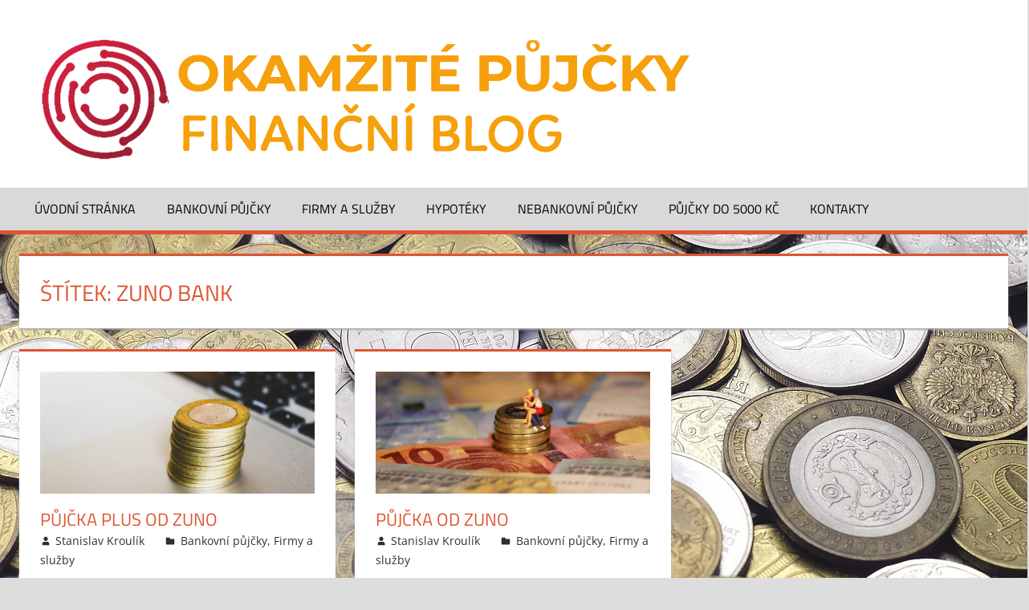

--- FILE ---
content_type: text/html; charset=UTF-8
request_url: https://okamzitepujcky.info/t/zuno-bank/
body_size: 10667
content:
<!DOCTYPE html>
<html lang="cs">

<head>
<meta charset="UTF-8">
<meta name="viewport" content="width=device-width, initial-scale=1">
<link rel="profile" href="https://gmpg.org/xfn/11">
<link rel="pingback" href="https://okamzitepujcky.info/xmlrpc.php">

<meta name='robots' content='index, follow, max-image-preview:large, max-snippet:-1, max-video-preview:-1' />

	<!-- This site is optimized with the Yoast SEO plugin v26.5 - https://yoast.com/wordpress/plugins/seo/ -->
	<title>Zuno bank Archivy - Okamžité půjčky</title>
	<link rel="canonical" href="https://okamzitepujcky.info/t/zuno-bank/" />
	<meta property="og:locale" content="cs_CZ" />
	<meta property="og:type" content="article" />
	<meta property="og:title" content="Zuno bank Archivy - Okamžité půjčky" />
	<meta property="og:url" content="https://okamzitepujcky.info/t/zuno-bank/" />
	<meta property="og:site_name" content="Okamžité půjčky" />
	<script type="application/ld+json" class="yoast-schema-graph">{"@context":"https://schema.org","@graph":[{"@type":"CollectionPage","@id":"https://okamzitepujcky.info/t/zuno-bank/","url":"https://okamzitepujcky.info/t/zuno-bank/","name":"Zuno bank Archivy - Okamžité půjčky","isPartOf":{"@id":"https://okamzitepujcky.info/#website"},"primaryImageOfPage":{"@id":"https://okamzitepujcky.info/t/zuno-bank/#primaryimage"},"image":{"@id":"https://okamzitepujcky.info/t/zuno-bank/#primaryimage"},"thumbnailUrl":"https://okamzitepujcky.info/wp-content/uploads/2020/01/rupee-indian-india-money-bank-note-4398504.jpg","breadcrumb":{"@id":"https://okamzitepujcky.info/t/zuno-bank/#breadcrumb"},"inLanguage":"cs"},{"@type":"ImageObject","inLanguage":"cs","@id":"https://okamzitepujcky.info/t/zuno-bank/#primaryimage","url":"https://okamzitepujcky.info/wp-content/uploads/2020/01/rupee-indian-india-money-bank-note-4398504.jpg","contentUrl":"https://okamzitepujcky.info/wp-content/uploads/2020/01/rupee-indian-india-money-bank-note-4398504.jpg","width":1280,"height":853},{"@type":"BreadcrumbList","@id":"https://okamzitepujcky.info/t/zuno-bank/#breadcrumb","itemListElement":[{"@type":"ListItem","position":1,"name":"Domů","item":"https://okamzitepujcky.info/"},{"@type":"ListItem","position":2,"name":"Zuno bank"}]},{"@type":"WebSite","@id":"https://okamzitepujcky.info/#website","url":"https://okamzitepujcky.info/","name":"Okamžité půjčky","description":"Bankovní i nebankovní úvěry a americké hypotéky","publisher":{"@id":"https://okamzitepujcky.info/#organization"},"potentialAction":[{"@type":"SearchAction","target":{"@type":"EntryPoint","urlTemplate":"https://okamzitepujcky.info/?s={search_term_string}"},"query-input":{"@type":"PropertyValueSpecification","valueRequired":true,"valueName":"search_term_string"}}],"inLanguage":"cs"},{"@type":"Organization","@id":"https://okamzitepujcky.info/#organization","name":"Okamžité půjčky","url":"https://okamzitepujcky.info/","logo":{"@type":"ImageObject","inLanguage":"cs","@id":"https://okamzitepujcky.info/#/schema/logo/image/","url":"https://okamzitepujcky.info/wp-content/uploads/2020/01/cropped-Screenshot-2.png","contentUrl":"https://okamzitepujcky.info/wp-content/uploads/2020/01/cropped-Screenshot-2.png","width":956,"height":157,"caption":"Okamžité půjčky"},"image":{"@id":"https://okamzitepujcky.info/#/schema/logo/image/"}}]}</script>
	<!-- / Yoast SEO plugin. -->


<link rel="amphtml" href="https://okamzitepujcky.info/t/zuno-bank/amp/" /><meta name="generator" content="AMP for WP 1.1.9"/><link rel="alternate" type="application/rss+xml" title="Okamžité půjčky &raquo; RSS zdroj" href="https://okamzitepujcky.info/feed/" />
<link rel="alternate" type="application/rss+xml" title="Okamžité půjčky &raquo; RSS komentářů" href="https://okamzitepujcky.info/comments/feed/" />
<link rel="alternate" type="application/rss+xml" title="Okamžité půjčky &raquo; RSS pro štítek Zuno bank" href="https://okamzitepujcky.info/t/zuno-bank/feed/" />
<style id='wp-img-auto-sizes-contain-inline-css' type='text/css'>
img:is([sizes=auto i],[sizes^="auto," i]){contain-intrinsic-size:3000px 1500px}
/*# sourceURL=wp-img-auto-sizes-contain-inline-css */
</style>
<link rel='stylesheet' id='tortuga-theme-fonts-css' href='https://okamzitepujcky.info/wp-content/fonts/ffe328f9a1337acf301b8719f254d5a3.css?ver=20201110' type='text/css' media='all' />
<style id='wp-emoji-styles-inline-css' type='text/css'>

	img.wp-smiley, img.emoji {
		display: inline !important;
		border: none !important;
		box-shadow: none !important;
		height: 1em !important;
		width: 1em !important;
		margin: 0 0.07em !important;
		vertical-align: -0.1em !important;
		background: none !important;
		padding: 0 !important;
	}
/*# sourceURL=wp-emoji-styles-inline-css */
</style>
<style id='classic-theme-styles-inline-css' type='text/css'>
/*! This file is auto-generated */
.wp-block-button__link{color:#fff;background-color:#32373c;border-radius:9999px;box-shadow:none;text-decoration:none;padding:calc(.667em + 2px) calc(1.333em + 2px);font-size:1.125em}.wp-block-file__button{background:#32373c;color:#fff;text-decoration:none}
/*# sourceURL=/wp-includes/css/classic-themes.min.css */
</style>
<link rel='stylesheet' id='wp-components-css' href='https://okamzitepujcky.info/wp-includes/css/dist/components/style.min.css?ver=6.9' type='text/css' media='all' />
<link rel='stylesheet' id='wp-preferences-css' href='https://okamzitepujcky.info/wp-includes/css/dist/preferences/style.min.css?ver=6.9' type='text/css' media='all' />
<link rel='stylesheet' id='wp-block-editor-css' href='https://okamzitepujcky.info/wp-includes/css/dist/block-editor/style.min.css?ver=6.9' type='text/css' media='all' />
<link rel='stylesheet' id='popup-maker-block-library-style-css' href='https://okamzitepujcky.info/wp-content/plugins/popup-maker/dist/packages/block-library-style.css?ver=dbea705cfafe089d65f1' type='text/css' media='all' />
<link rel='stylesheet' id='contact-form-7-css' href='https://okamzitepujcky.info/wp-content/plugins/contact-form-7/includes/css/styles.css?ver=6.1.4' type='text/css' media='all' />
<link rel='stylesheet' id='super-rss-reader-css' href='https://okamzitepujcky.info/wp-content/plugins/super-rss-reader/public/css/style.min.css?ver=5.3' type='text/css' media='all' />
<link rel='stylesheet' id='widgetopts-styles-css' href='https://okamzitepujcky.info/wp-content/plugins/widget-options/assets/css/widget-options.css?ver=4.1.3' type='text/css' media='all' />
<link rel='stylesheet' id='ez-toc-css' href='https://okamzitepujcky.info/wp-content/plugins/easy-table-of-contents/assets/css/screen.min.css?ver=2.0.78' type='text/css' media='all' />
<style id='ez-toc-inline-css' type='text/css'>
div#ez-toc-container .ez-toc-title {font-size: 120%;}div#ez-toc-container .ez-toc-title {font-weight: 500;}div#ez-toc-container ul li , div#ez-toc-container ul li a {font-size: 95%;}div#ez-toc-container ul li , div#ez-toc-container ul li a {font-weight: 500;}div#ez-toc-container nav ul ul li {font-size: 90%;}div#ez-toc-container {background: #fff;border: 1px solid #ddd;width: 100%;}div#ez-toc-container p.ez-toc-title , #ez-toc-container .ez_toc_custom_title_icon , #ez-toc-container .ez_toc_custom_toc_icon {color: #999;}div#ez-toc-container ul.ez-toc-list a {color: #428bca;}div#ez-toc-container ul.ez-toc-list a:hover {color: #2a6496;}div#ez-toc-container ul.ez-toc-list a:visited {color: #428bca;}.ez-toc-counter nav ul li a::before {color: ;}.ez-toc-box-title {font-weight: bold; margin-bottom: 10px; text-align: center; text-transform: uppercase; letter-spacing: 1px; color: #666; padding-bottom: 5px;position:absolute;top:-4%;left:5%;background-color: inherit;transition: top 0.3s ease;}.ez-toc-box-title.toc-closed {top:-25%;}
.ez-toc-container-direction {direction: ltr;}.ez-toc-counter ul {direction: ltr;counter-reset: item ;}.ez-toc-counter nav ul li a::before {content: counter(item, numeric) '. ';margin-right: .2em; counter-increment: item;flex-grow: 0;flex-shrink: 0;float: left; }.ez-toc-widget-direction {direction: ltr;}.ez-toc-widget-container ul {direction: ltr;counter-reset: item ;}.ez-toc-widget-container nav ul li a::before {content: counter(item, numeric) '. ';margin-right: .2em; counter-increment: item;flex-grow: 0;flex-shrink: 0;float: left; }
/*# sourceURL=ez-toc-inline-css */
</style>
<link rel='stylesheet' id='orbisius_ct_tortuga_child_theme_parent_style-css' href='https://okamzitepujcky.info/wp-content/themes/tortuga/style.css?ver=2.4.0' type='text/css' media='all' />
<link rel='stylesheet' id='orbisius_ct_tortuga_child_theme_parent_style_child_style-css' href='https://okamzitepujcky.info/wp-content/themes/tortuga-child-theme/style.css?ver=2.3.4' type='text/css' media='all' />
<link rel='stylesheet' id='tortuga-stylesheet-css' href='https://okamzitepujcky.info/wp-content/themes/tortuga-child-theme/style.css?ver=2.3.4' type='text/css' media='all' />
<style id='tortuga-stylesheet-inline-css' type='text/css'>
.site-title, .site-description { position: absolute; clip: rect(1px, 1px, 1px, 1px); width: 1px; height: 1px; overflow: hidden; }
/*# sourceURL=tortuga-stylesheet-inline-css */
</style>
<link rel='stylesheet' id='tortuga-safari-flexbox-fixes-css' href='https://okamzitepujcky.info/wp-content/themes/tortuga/assets/css/safari-flexbox-fixes.css?ver=20200420' type='text/css' media='all' />
<link rel='stylesheet' id='popup-maker-site-css' href='//okamzitepujcky.info/wp-content/uploads/pum/pum-site-styles.css?generated=1757359526&#038;ver=1.21.5' type='text/css' media='all' />
<link rel='stylesheet' id='srpw-style-css' href='https://okamzitepujcky.info/wp-content/plugins/smart-recent-posts-widget/assets/css/srpw-frontend.css?ver=6.9' type='text/css' media='all' />
<script type="text/javascript" src="https://okamzitepujcky.info/wp-includes/js/jquery/jquery.min.js?ver=3.7.1" id="jquery-core-js"></script>
<script type="text/javascript" src="https://okamzitepujcky.info/wp-includes/js/jquery/jquery-migrate.min.js?ver=3.4.1" id="jquery-migrate-js"></script>
<script type="text/javascript" id="jquery-js-after">
/* <![CDATA[ */
jQuery(document).ready(function() {
	jQuery(".b38630933f0886d980d9a0301d3f2200").click(function() {
		jQuery.post(
			"https://okamzitepujcky.info/wp-admin/admin-ajax.php", {
				"action": "quick_adsense_onpost_ad_click",
				"quick_adsense_onpost_ad_index": jQuery(this).attr("data-index"),
				"quick_adsense_nonce": "43517acf84",
			}, function(response) { }
		);
	});
});

//# sourceURL=jquery-js-after
/* ]]> */
</script>
<script type="text/javascript" src="https://okamzitepujcky.info/wp-content/plugins/related-posts-thumbnails/assets/js/front.min.js?ver=4.3.1" id="rpt_front_style-js"></script>
<script type="text/javascript" src="https://okamzitepujcky.info/wp-content/plugins/related-posts-thumbnails/assets/js/lazy-load.js?ver=4.3.1" id="rpt-lazy-load-js"></script>
<script type="text/javascript" src="https://okamzitepujcky.info/wp-content/plugins/super-rss-reader/public/js/jquery.easy-ticker.min.js?ver=5.3" id="jquery-easy-ticker-js"></script>
<script type="text/javascript" src="https://okamzitepujcky.info/wp-content/plugins/super-rss-reader/public/js/script.min.js?ver=5.3" id="super-rss-reader-js"></script>
<script type="text/javascript" src="https://okamzitepujcky.info/wp-content/themes/tortuga/assets/js/svgxuse.min.js?ver=1.2.6" id="svgxuse-js"></script>
<link rel="https://api.w.org/" href="https://okamzitepujcky.info/wp-json/" /><link rel="alternate" title="JSON" type="application/json" href="https://okamzitepujcky.info/wp-json/wp/v2/tags/351" /><link rel="EditURI" type="application/rsd+xml" title="RSD" href="https://okamzitepujcky.info/xmlrpc.php?rsd" />
<meta name="generator" content="WordPress 6.9" />
        <style>
            #related_posts_thumbnails li {
                border-right: 1px solid #dddddd;
                background-color: #ffffff            }

            #related_posts_thumbnails li:hover {
                background-color: #eeeeee;
            }

            .relpost_content {
                font-size: 16px;
                color: #333333;
            }

            .relpost-block-single {
                background-color: #ffffff;
                border-right: 1px solid #dddddd;
                border-left: 1px solid #dddddd;
                margin-right: -1px;
            }

            .relpost-block-single:hover {
                background-color: #eeeeee;
            }
        </style>

        <style type="text/css" id="custom-background-css">
body.custom-background { background-image: url("https://okamzitepujcky.info/wp-content/uploads/2020/01/coins-ruble-russian-money-finances-4717461-1.jpg"); background-position: left top; background-size: cover; background-repeat: no-repeat; background-attachment: fixed; }
</style>
	<style id='global-styles-inline-css' type='text/css'>
:root{--wp--preset--aspect-ratio--square: 1;--wp--preset--aspect-ratio--4-3: 4/3;--wp--preset--aspect-ratio--3-4: 3/4;--wp--preset--aspect-ratio--3-2: 3/2;--wp--preset--aspect-ratio--2-3: 2/3;--wp--preset--aspect-ratio--16-9: 16/9;--wp--preset--aspect-ratio--9-16: 9/16;--wp--preset--color--black: #000000;--wp--preset--color--cyan-bluish-gray: #abb8c3;--wp--preset--color--white: #ffffff;--wp--preset--color--pale-pink: #f78da7;--wp--preset--color--vivid-red: #cf2e2e;--wp--preset--color--luminous-vivid-orange: #ff6900;--wp--preset--color--luminous-vivid-amber: #fcb900;--wp--preset--color--light-green-cyan: #7bdcb5;--wp--preset--color--vivid-green-cyan: #00d084;--wp--preset--color--pale-cyan-blue: #8ed1fc;--wp--preset--color--vivid-cyan-blue: #0693e3;--wp--preset--color--vivid-purple: #9b51e0;--wp--preset--color--primary: #dd5533;--wp--preset--color--secondary: #c43c1a;--wp--preset--color--tertiary: #aa2200;--wp--preset--color--accent: #3355dd;--wp--preset--color--highlight: #2bc41a;--wp--preset--color--light-gray: #f0f0f0;--wp--preset--color--gray: #999999;--wp--preset--color--dark-gray: #303030;--wp--preset--gradient--vivid-cyan-blue-to-vivid-purple: linear-gradient(135deg,rgb(6,147,227) 0%,rgb(155,81,224) 100%);--wp--preset--gradient--light-green-cyan-to-vivid-green-cyan: linear-gradient(135deg,rgb(122,220,180) 0%,rgb(0,208,130) 100%);--wp--preset--gradient--luminous-vivid-amber-to-luminous-vivid-orange: linear-gradient(135deg,rgb(252,185,0) 0%,rgb(255,105,0) 100%);--wp--preset--gradient--luminous-vivid-orange-to-vivid-red: linear-gradient(135deg,rgb(255,105,0) 0%,rgb(207,46,46) 100%);--wp--preset--gradient--very-light-gray-to-cyan-bluish-gray: linear-gradient(135deg,rgb(238,238,238) 0%,rgb(169,184,195) 100%);--wp--preset--gradient--cool-to-warm-spectrum: linear-gradient(135deg,rgb(74,234,220) 0%,rgb(151,120,209) 20%,rgb(207,42,186) 40%,rgb(238,44,130) 60%,rgb(251,105,98) 80%,rgb(254,248,76) 100%);--wp--preset--gradient--blush-light-purple: linear-gradient(135deg,rgb(255,206,236) 0%,rgb(152,150,240) 100%);--wp--preset--gradient--blush-bordeaux: linear-gradient(135deg,rgb(254,205,165) 0%,rgb(254,45,45) 50%,rgb(107,0,62) 100%);--wp--preset--gradient--luminous-dusk: linear-gradient(135deg,rgb(255,203,112) 0%,rgb(199,81,192) 50%,rgb(65,88,208) 100%);--wp--preset--gradient--pale-ocean: linear-gradient(135deg,rgb(255,245,203) 0%,rgb(182,227,212) 50%,rgb(51,167,181) 100%);--wp--preset--gradient--electric-grass: linear-gradient(135deg,rgb(202,248,128) 0%,rgb(113,206,126) 100%);--wp--preset--gradient--midnight: linear-gradient(135deg,rgb(2,3,129) 0%,rgb(40,116,252) 100%);--wp--preset--font-size--small: 13px;--wp--preset--font-size--medium: 20px;--wp--preset--font-size--large: 36px;--wp--preset--font-size--x-large: 42px;--wp--preset--spacing--20: 0.44rem;--wp--preset--spacing--30: 0.67rem;--wp--preset--spacing--40: 1rem;--wp--preset--spacing--50: 1.5rem;--wp--preset--spacing--60: 2.25rem;--wp--preset--spacing--70: 3.38rem;--wp--preset--spacing--80: 5.06rem;--wp--preset--shadow--natural: 6px 6px 9px rgba(0, 0, 0, 0.2);--wp--preset--shadow--deep: 12px 12px 50px rgba(0, 0, 0, 0.4);--wp--preset--shadow--sharp: 6px 6px 0px rgba(0, 0, 0, 0.2);--wp--preset--shadow--outlined: 6px 6px 0px -3px rgb(255, 255, 255), 6px 6px rgb(0, 0, 0);--wp--preset--shadow--crisp: 6px 6px 0px rgb(0, 0, 0);}:where(.is-layout-flex){gap: 0.5em;}:where(.is-layout-grid){gap: 0.5em;}body .is-layout-flex{display: flex;}.is-layout-flex{flex-wrap: wrap;align-items: center;}.is-layout-flex > :is(*, div){margin: 0;}body .is-layout-grid{display: grid;}.is-layout-grid > :is(*, div){margin: 0;}:where(.wp-block-columns.is-layout-flex){gap: 2em;}:where(.wp-block-columns.is-layout-grid){gap: 2em;}:where(.wp-block-post-template.is-layout-flex){gap: 1.25em;}:where(.wp-block-post-template.is-layout-grid){gap: 1.25em;}.has-black-color{color: var(--wp--preset--color--black) !important;}.has-cyan-bluish-gray-color{color: var(--wp--preset--color--cyan-bluish-gray) !important;}.has-white-color{color: var(--wp--preset--color--white) !important;}.has-pale-pink-color{color: var(--wp--preset--color--pale-pink) !important;}.has-vivid-red-color{color: var(--wp--preset--color--vivid-red) !important;}.has-luminous-vivid-orange-color{color: var(--wp--preset--color--luminous-vivid-orange) !important;}.has-luminous-vivid-amber-color{color: var(--wp--preset--color--luminous-vivid-amber) !important;}.has-light-green-cyan-color{color: var(--wp--preset--color--light-green-cyan) !important;}.has-vivid-green-cyan-color{color: var(--wp--preset--color--vivid-green-cyan) !important;}.has-pale-cyan-blue-color{color: var(--wp--preset--color--pale-cyan-blue) !important;}.has-vivid-cyan-blue-color{color: var(--wp--preset--color--vivid-cyan-blue) !important;}.has-vivid-purple-color{color: var(--wp--preset--color--vivid-purple) !important;}.has-black-background-color{background-color: var(--wp--preset--color--black) !important;}.has-cyan-bluish-gray-background-color{background-color: var(--wp--preset--color--cyan-bluish-gray) !important;}.has-white-background-color{background-color: var(--wp--preset--color--white) !important;}.has-pale-pink-background-color{background-color: var(--wp--preset--color--pale-pink) !important;}.has-vivid-red-background-color{background-color: var(--wp--preset--color--vivid-red) !important;}.has-luminous-vivid-orange-background-color{background-color: var(--wp--preset--color--luminous-vivid-orange) !important;}.has-luminous-vivid-amber-background-color{background-color: var(--wp--preset--color--luminous-vivid-amber) !important;}.has-light-green-cyan-background-color{background-color: var(--wp--preset--color--light-green-cyan) !important;}.has-vivid-green-cyan-background-color{background-color: var(--wp--preset--color--vivid-green-cyan) !important;}.has-pale-cyan-blue-background-color{background-color: var(--wp--preset--color--pale-cyan-blue) !important;}.has-vivid-cyan-blue-background-color{background-color: var(--wp--preset--color--vivid-cyan-blue) !important;}.has-vivid-purple-background-color{background-color: var(--wp--preset--color--vivid-purple) !important;}.has-black-border-color{border-color: var(--wp--preset--color--black) !important;}.has-cyan-bluish-gray-border-color{border-color: var(--wp--preset--color--cyan-bluish-gray) !important;}.has-white-border-color{border-color: var(--wp--preset--color--white) !important;}.has-pale-pink-border-color{border-color: var(--wp--preset--color--pale-pink) !important;}.has-vivid-red-border-color{border-color: var(--wp--preset--color--vivid-red) !important;}.has-luminous-vivid-orange-border-color{border-color: var(--wp--preset--color--luminous-vivid-orange) !important;}.has-luminous-vivid-amber-border-color{border-color: var(--wp--preset--color--luminous-vivid-amber) !important;}.has-light-green-cyan-border-color{border-color: var(--wp--preset--color--light-green-cyan) !important;}.has-vivid-green-cyan-border-color{border-color: var(--wp--preset--color--vivid-green-cyan) !important;}.has-pale-cyan-blue-border-color{border-color: var(--wp--preset--color--pale-cyan-blue) !important;}.has-vivid-cyan-blue-border-color{border-color: var(--wp--preset--color--vivid-cyan-blue) !important;}.has-vivid-purple-border-color{border-color: var(--wp--preset--color--vivid-purple) !important;}.has-vivid-cyan-blue-to-vivid-purple-gradient-background{background: var(--wp--preset--gradient--vivid-cyan-blue-to-vivid-purple) !important;}.has-light-green-cyan-to-vivid-green-cyan-gradient-background{background: var(--wp--preset--gradient--light-green-cyan-to-vivid-green-cyan) !important;}.has-luminous-vivid-amber-to-luminous-vivid-orange-gradient-background{background: var(--wp--preset--gradient--luminous-vivid-amber-to-luminous-vivid-orange) !important;}.has-luminous-vivid-orange-to-vivid-red-gradient-background{background: var(--wp--preset--gradient--luminous-vivid-orange-to-vivid-red) !important;}.has-very-light-gray-to-cyan-bluish-gray-gradient-background{background: var(--wp--preset--gradient--very-light-gray-to-cyan-bluish-gray) !important;}.has-cool-to-warm-spectrum-gradient-background{background: var(--wp--preset--gradient--cool-to-warm-spectrum) !important;}.has-blush-light-purple-gradient-background{background: var(--wp--preset--gradient--blush-light-purple) !important;}.has-blush-bordeaux-gradient-background{background: var(--wp--preset--gradient--blush-bordeaux) !important;}.has-luminous-dusk-gradient-background{background: var(--wp--preset--gradient--luminous-dusk) !important;}.has-pale-ocean-gradient-background{background: var(--wp--preset--gradient--pale-ocean) !important;}.has-electric-grass-gradient-background{background: var(--wp--preset--gradient--electric-grass) !important;}.has-midnight-gradient-background{background: var(--wp--preset--gradient--midnight) !important;}.has-small-font-size{font-size: var(--wp--preset--font-size--small) !important;}.has-medium-font-size{font-size: var(--wp--preset--font-size--medium) !important;}.has-large-font-size{font-size: var(--wp--preset--font-size--large) !important;}.has-x-large-font-size{font-size: var(--wp--preset--font-size--x-large) !important;}
/*# sourceURL=global-styles-inline-css */
</style>
</head>

<body data-ocssl='1' class="archive tag tag-zuno-bank tag-351 custom-background wp-custom-logo wp-embed-responsive wp-theme-tortuga wp-child-theme-tortuga-child-theme post-layout-three-columns post-layout-columns date-hidden comments-hidden">

	<div id="page" class="hfeed site">

		<a class="skip-link screen-reader-text" href="#content">Skip to content</a>

		
		<header id="masthead" class="site-header clearfix" role="banner">

			<div class="header-main container clearfix">

				<div id="logo" class="site-branding clearfix">

					<a href="https://okamzitepujcky.info/" class="custom-logo-link" rel="home"><img width="956" height="157" src="https://okamzitepujcky.info/wp-content/uploads/2020/01/cropped-Screenshot-2.png" class="custom-logo" alt="Okamžité půjčky" decoding="async" srcset="https://okamzitepujcky.info/wp-content/uploads/2020/01/cropped-Screenshot-2.png 956w, https://okamzitepujcky.info/wp-content/uploads/2020/01/cropped-Screenshot-2-300x49.png 300w, https://okamzitepujcky.info/wp-content/uploads/2020/01/cropped-Screenshot-2-768x126.png 768w" sizes="(max-width: 956px) 100vw, 956px" /></a>					
			<p class="site-title"><a href="https://okamzitepujcky.info/" rel="home">Okamžité půjčky</a></p>

								
			<p class="site-description">Bankovní i nebankovní úvěry a americké hypotéky</p>

			
				</div><!-- .site-branding -->

				<div class="header-widgets clearfix">

					
				</div><!-- .header-widgets -->

			</div><!-- .header-main -->

			

	<div id="main-navigation-wrap" class="primary-navigation-wrap">

		<div class="primary-navigation-container container">

			
			<button class="primary-menu-toggle menu-toggle" aria-controls="primary-menu" aria-expanded="false" >
				<svg class="icon icon-menu" aria-hidden="true" role="img"> <use xlink:href="https://okamzitepujcky.info/wp-content/themes/tortuga/assets/icons/genericons-neue.svg#menu"></use> </svg><svg class="icon icon-close" aria-hidden="true" role="img"> <use xlink:href="https://okamzitepujcky.info/wp-content/themes/tortuga/assets/icons/genericons-neue.svg#close"></use> </svg>				<span class="menu-toggle-text">Menu</span>
			</button>

			<div class="primary-navigation">

				<nav id="site-navigation" class="main-navigation" role="navigation"  aria-label="Primary Menu">

					<ul id="primary-menu" class="menu"><li id="menu-item-2270" class="menu-item menu-item-type-custom menu-item-object-custom menu-item-home menu-item-2270"><a href="https://okamzitepujcky.info/">Úvodní stránka</a></li>
<li id="menu-item-2279" class="menu-item menu-item-type-taxonomy menu-item-object-category menu-item-2279"><a href="https://okamzitepujcky.info/r/bankovni-pujcky-2/">Bankovní půjčky</a></li>
<li id="menu-item-2278" class="menu-item menu-item-type-taxonomy menu-item-object-category menu-item-2278"><a href="https://okamzitepujcky.info/r/firmy-a-sluzby/">Firmy a služby</a></li>
<li id="menu-item-2280" class="menu-item menu-item-type-taxonomy menu-item-object-category menu-item-2280"><a href="https://okamzitepujcky.info/r/hypoteky/">Hypotéky</a></li>
<li id="menu-item-2281" class="menu-item menu-item-type-taxonomy menu-item-object-category menu-item-2281"><a href="https://okamzitepujcky.info/r/nebankovni-puvjky/">Nebankovní půjčky</a></li>
<li id="menu-item-2277" class="menu-item menu-item-type-custom menu-item-object-custom menu-item-2277"><a href="https://pujcka-5000.cz/">Půjčky do 5000 Kč</a></li>
<li id="menu-item-2273" class="menu-item menu-item-type-post_type menu-item-object-page menu-item-2273"><a href="https://okamzitepujcky.info/kontakty/">Kontakty</a></li>
</ul>				</nav><!-- #site-navigation -->

			</div><!-- .primary-navigation -->

		</div>

	</div>



		</header><!-- #masthead -->

		
		
		<div id="content" class="site-content container clearfix">

	<section id="primary" class="content-archive content-area">
		<main id="main" class="site-main" role="main">

		
			<header class="page-header">

				<h1 class="archive-title">Štítek: <span>Zuno bank</span></h1>				
			</header><!-- .page-header -->

			<div id="post-wrapper" class="post-wrapper clearfix">

				
<div class="post-column clearfix">

	<article id="post-1030" class="post-1030 post type-post status-publish format-standard has-post-thumbnail hentry category-bankovni-pujcky-2 category-firmy-a-sluzby tag-bankovni-pujcka tag-pujcka-bez-poplatku tag-pujcka-plus-od-zuno tag-pujcka-zuno tag-zuno-bank">

		
			<a class="wp-post-image-link" href="https://okamzitepujcky.info/pujcka-plus-od-zuno/" rel="bookmark">
				<img width="900" height="400" src="https://okamzitepujcky.info/wp-content/uploads/2020/01/rupee-indian-india-money-bank-note-4398504-900x400.jpg" class="attachment-post-thumbnail size-post-thumbnail wp-post-image" alt="" decoding="async" />			</a>

			
		<header class="entry-header">

			<h2 class="entry-title"><a href="https://okamzitepujcky.info/pujcka-plus-od-zuno/" rel="bookmark">Půjčka Plus od Zuno</a></h2>
			<div class="entry-meta"><span class="meta-date"><svg class="icon icon-standard" aria-hidden="true" role="img"> <use xlink:href="https://okamzitepujcky.info/wp-content/themes/tortuga/assets/icons/genericons-neue.svg#standard"></use> </svg><a href="https://okamzitepujcky.info/pujcka-plus-od-zuno/" title="10:44" rel="bookmark"><time class="entry-date published updated" datetime="2013-04-18T10:44:40+01:00">18.4.2013</time></a></span><span class="meta-author"> <svg class="icon icon-user" aria-hidden="true" role="img"> <use xlink:href="https://okamzitepujcky.info/wp-content/themes/tortuga/assets/icons/genericons-neue.svg#user"></use> </svg><span class="author vcard"><a class="url fn n" href="https://okamzitepujcky.info/author/okamzite-pujcky/" title="View all posts by Stanislav Kroulík" rel="author">Stanislav Kroulík</a></span></span><span class="meta-category"> <svg class="icon icon-category" aria-hidden="true" role="img"> <use xlink:href="https://okamzitepujcky.info/wp-content/themes/tortuga/assets/icons/genericons-neue.svg#category"></use> </svg><a href="https://okamzitepujcky.info/r/bankovni-pujcky-2/" rel="category tag">Bankovní půjčky</a>, <a href="https://okamzitepujcky.info/r/firmy-a-sluzby/" rel="category tag">Firmy a služby</a></span></div>
		</header><!-- .entry-header -->

		<div class="entry-content entry-excerpt clearfix">

			<p>Peníze z půjčky se musí splácet, ale i tak máte možnost si vybírat z nižších úroků a dalších výhod. Zajímavá je i</p>

		</div><!-- .entry-content -->

		<div class="read-more">
			<a href="https://okamzitepujcky.info/pujcka-plus-od-zuno/" class="more-link">Pokračování textu</a>

			</div>

	</article>

</div>

<div class="post-column clearfix">

	<article id="post-1028" class="post-1028 post type-post status-publish format-standard has-post-thumbnail hentry category-bankovni-pujcky-2 category-firmy-a-sluzby tag-bankovni-pujcka tag-pujcka-od-zuno tag-pujcka-zuno-banka tag-pujcky-do-500000 tag-pujcky-od-10000 tag-zuno-bank tag-zuno-pujcka">

		
			<a class="wp-post-image-link" href="https://okamzitepujcky.info/pujcka-od-zuno/" rel="bookmark">
				<img width="900" height="400" src="https://okamzitepujcky.info/wp-content/uploads/2020/01/save-money-miniature-figures-4379902-900x400.jpg" class="attachment-post-thumbnail size-post-thumbnail wp-post-image" alt="" decoding="async" />			</a>

			
		<header class="entry-header">

			<h2 class="entry-title"><a href="https://okamzitepujcky.info/pujcka-od-zuno/" rel="bookmark">Půjčka od ZUNO</a></h2>
			<div class="entry-meta"><span class="meta-date"><svg class="icon icon-standard" aria-hidden="true" role="img"> <use xlink:href="https://okamzitepujcky.info/wp-content/themes/tortuga/assets/icons/genericons-neue.svg#standard"></use> </svg><a href="https://okamzitepujcky.info/pujcka-od-zuno/" title="10:42" rel="bookmark"><time class="entry-date published updated" datetime="2013-04-18T10:42:51+01:00">18.4.2013</time></a></span><span class="meta-author"> <svg class="icon icon-user" aria-hidden="true" role="img"> <use xlink:href="https://okamzitepujcky.info/wp-content/themes/tortuga/assets/icons/genericons-neue.svg#user"></use> </svg><span class="author vcard"><a class="url fn n" href="https://okamzitepujcky.info/author/okamzite-pujcky/" title="View all posts by Stanislav Kroulík" rel="author">Stanislav Kroulík</a></span></span><span class="meta-category"> <svg class="icon icon-category" aria-hidden="true" role="img"> <use xlink:href="https://okamzitepujcky.info/wp-content/themes/tortuga/assets/icons/genericons-neue.svg#category"></use> </svg><a href="https://okamzitepujcky.info/r/bankovni-pujcky-2/" rel="category tag">Bankovní půjčky</a>, <a href="https://okamzitepujcky.info/r/firmy-a-sluzby/" rel="category tag">Firmy a služby</a></span></div>
		</header><!-- .entry-header -->

		<div class="entry-content entry-excerpt clearfix">

			<p>Potřebujete si půjčit peníze? Hledáte výhodnou půjčku, kde získáte nízký úrok? Vyhovovat vám může bankovní půjčka od Zuno. Velmi snadno</p>

		</div><!-- .entry-content -->

		<div class="read-more">
			<a href="https://okamzitepujcky.info/pujcka-od-zuno/" class="more-link">Pokračování textu</a>

			</div>

	</article>

</div>

			</div>

			
		
		</main><!-- #main -->
	</section><!-- #primary -->

	

	</div><!-- #content -->

	
	<div id="footer" class="footer-wrap">

		<footer id="colophon" class="site-footer container clearfix" role="contentinfo">

			
			<div id="footer-text" class="site-info">
				
	<span class="credit-link">
		WordPress Theme: Tortuga by ThemeZee.	</span>

				</div><!-- .site-info -->

		</footer><!-- #colophon -->

	</div>

</div><!-- #page -->

<script type="speculationrules">
{"prefetch":[{"source":"document","where":{"and":[{"href_matches":"/*"},{"not":{"href_matches":["/wp-*.php","/wp-admin/*","/wp-content/uploads/*","/wp-content/*","/wp-content/plugins/*","/wp-content/themes/tortuga-child-theme/*","/wp-content/themes/tortuga/*","/*\\?(.+)"]}},{"not":{"selector_matches":"a[rel~=\"nofollow\"]"}},{"not":{"selector_matches":".no-prefetch, .no-prefetch a"}}]},"eagerness":"conservative"}]}
</script>
<div 
	id="pum-2313" 
	role="dialog" 
	aria-modal="false"
	class="pum pum-overlay pum-theme-2303 pum-theme-default-theme popmake-overlay pum-overlay-disabled auto_open click_open" 
	data-popmake="{&quot;id&quot;:2313,&quot;slug&quot;:&quot;pujcka-zonky&quot;,&quot;theme_id&quot;:2303,&quot;cookies&quot;:[{&quot;event&quot;:&quot;on_popup_close&quot;,&quot;settings&quot;:{&quot;name&quot;:&quot;pum-2313&quot;,&quot;key&quot;:&quot;&quot;,&quot;session&quot;:false,&quot;path&quot;:&quot;1&quot;,&quot;time&quot;:&quot;1 month&quot;}}],&quot;triggers&quot;:[{&quot;type&quot;:&quot;auto_open&quot;,&quot;settings&quot;:{&quot;cookie_name&quot;:[&quot;pum-2313&quot;],&quot;delay&quot;:10000}},{&quot;type&quot;:&quot;click_open&quot;,&quot;settings&quot;:{&quot;extra_selectors&quot;:&quot;&quot;,&quot;cookie_name&quot;:null}}],&quot;mobile_disabled&quot;:true,&quot;tablet_disabled&quot;:null,&quot;meta&quot;:{&quot;display&quot;:{&quot;stackable&quot;:&quot;1&quot;,&quot;overlay_disabled&quot;:&quot;1&quot;,&quot;scrollable_content&quot;:false,&quot;disable_reposition&quot;:false,&quot;size&quot;:&quot;custom&quot;,&quot;responsive_min_width&quot;:&quot;0px&quot;,&quot;responsive_min_width_unit&quot;:false,&quot;responsive_max_width&quot;:&quot;100px&quot;,&quot;responsive_max_width_unit&quot;:false,&quot;custom_width&quot;:&quot;300px&quot;,&quot;custom_width_unit&quot;:false,&quot;custom_height&quot;:&quot;380px&quot;,&quot;custom_height_unit&quot;:false,&quot;custom_height_auto&quot;:&quot;1&quot;,&quot;location&quot;:&quot;right bottom&quot;,&quot;position_from_trigger&quot;:false,&quot;position_top&quot;:&quot;100&quot;,&quot;position_left&quot;:&quot;0&quot;,&quot;position_bottom&quot;:&quot;10&quot;,&quot;position_right&quot;:&quot;10&quot;,&quot;position_fixed&quot;:&quot;1&quot;,&quot;animation_type&quot;:&quot;slide&quot;,&quot;animation_speed&quot;:&quot;350&quot;,&quot;animation_origin&quot;:&quot;bottom&quot;,&quot;overlay_zindex&quot;:false,&quot;zindex&quot;:&quot;1999999999&quot;},&quot;close&quot;:{&quot;text&quot;:&quot;x&quot;,&quot;button_delay&quot;:&quot;3000&quot;,&quot;overlay_click&quot;:false,&quot;esc_press&quot;:false,&quot;f4_press&quot;:false},&quot;click_open&quot;:[]}}">

	<div id="popmake-2313" class="pum-container popmake theme-2303 size-custom pum-position-fixed">

				
				
		
				<div class="pum-content popmake-content" tabindex="0">
			<p><a href="https://espolupracecz.go2cloud.org/aff_c?offer_id=917&amp;aff_id=1074&amp;source=okamzitepujcky.info&amp;file_id=38326&amp;file_id=38326" target="_blank" rel="noopener"><img fetchpriority="high" decoding="async" class="aligncenter" src="https://media.go2speed.org/brand/files/espolupracecz/917/zonky_nove_6_affiliate_modra_auto_300x600.jpg" width="300" height="600" border="0" /></a><img decoding="async" style="position: absolute; visibility: hidden;" src="https://espolupracecz.go2cloud.org/aff_i?offer_id=917&amp;file_id=38326&amp;aff_id=1074&amp;source=okamzitepujcky.info&amp;file_id=38326" width="0" height="0" border="0" /></p>
		</div>

				
							<button type="button" class="pum-close popmake-close" aria-label="Close">
			x			</button>
		
	</div>

</div>
<script type="text/javascript" src="https://okamzitepujcky.info/wp-includes/js/dist/hooks.min.js?ver=dd5603f07f9220ed27f1" id="wp-hooks-js"></script>
<script type="text/javascript" src="https://okamzitepujcky.info/wp-includes/js/dist/i18n.min.js?ver=c26c3dc7bed366793375" id="wp-i18n-js"></script>
<script type="text/javascript" id="wp-i18n-js-after">
/* <![CDATA[ */
wp.i18n.setLocaleData( { 'text direction\u0004ltr': [ 'ltr' ] } );
wp.i18n.setLocaleData( { 'text direction\u0004ltr': [ 'ltr' ] } );
//# sourceURL=wp-i18n-js-after
/* ]]> */
</script>
<script type="text/javascript" src="https://okamzitepujcky.info/wp-content/plugins/contact-form-7/includes/swv/js/index.js?ver=6.1.4" id="swv-js"></script>
<script type="text/javascript" id="contact-form-7-js-translations">
/* <![CDATA[ */
( function( domain, translations ) {
	var localeData = translations.locale_data[ domain ] || translations.locale_data.messages;
	localeData[""].domain = domain;
	wp.i18n.setLocaleData( localeData, domain );
} )( "contact-form-7", {"translation-revision-date":"2025-12-03 20:20:51+0000","generator":"GlotPress\/4.0.3","domain":"messages","locale_data":{"messages":{"":{"domain":"messages","plural-forms":"nplurals=3; plural=(n == 1) ? 0 : ((n >= 2 && n <= 4) ? 1 : 2);","lang":"cs_CZ"},"This contact form is placed in the wrong place.":["Tento kontaktn\u00ed formul\u00e1\u0159 je um\u00edst\u011bn na \u0161patn\u00e9m m\u00edst\u011b."],"Error:":["Chyba:"]}},"comment":{"reference":"includes\/js\/index.js"}} );
//# sourceURL=contact-form-7-js-translations
/* ]]> */
</script>
<script type="text/javascript" id="contact-form-7-js-before">
/* <![CDATA[ */
var wpcf7 = {
    "api": {
        "root": "https:\/\/okamzitepujcky.info\/wp-json\/",
        "namespace": "contact-form-7\/v1"
    }
};
//# sourceURL=contact-form-7-js-before
/* ]]> */
</script>
<script type="text/javascript" src="https://okamzitepujcky.info/wp-content/plugins/contact-form-7/includes/js/index.js?ver=6.1.4" id="contact-form-7-js"></script>
<script type="text/javascript" id="tortuga-navigation-js-extra">
/* <![CDATA[ */
var tortugaScreenReaderText = {"expand":"Expand child menu","collapse":"Collapse child menu","icon":"\u003Csvg class=\"icon icon-expand\" aria-hidden=\"true\" role=\"img\"\u003E \u003Cuse xlink:href=\"https://okamzitepujcky.info/wp-content/themes/tortuga/assets/icons/genericons-neue.svg#expand\"\u003E\u003C/use\u003E \u003C/svg\u003E"};
//# sourceURL=tortuga-navigation-js-extra
/* ]]> */
</script>
<script type="text/javascript" src="https://okamzitepujcky.info/wp-content/themes/tortuga/assets/js/navigation.min.js?ver=20220224" id="tortuga-navigation-js"></script>
<script type="text/javascript" src="https://okamzitepujcky.info/wp-includes/js/jquery/ui/core.min.js?ver=1.13.3" id="jquery-ui-core-js"></script>
<script type="text/javascript" id="popup-maker-site-js-extra">
/* <![CDATA[ */
var pum_vars = {"version":"1.21.5","pm_dir_url":"https://okamzitepujcky.info/wp-content/plugins/popup-maker/","ajaxurl":"https://okamzitepujcky.info/wp-admin/admin-ajax.php","restapi":"https://okamzitepujcky.info/wp-json/pum/v1","rest_nonce":null,"default_theme":"2303","debug_mode":"","disable_tracking":"","home_url":"/","message_position":"top","core_sub_forms_enabled":"1","popups":[],"cookie_domain":"","analytics_enabled":"1","analytics_route":"analytics","analytics_api":"https://okamzitepujcky.info/wp-json/pum/v1"};
var pum_sub_vars = {"ajaxurl":"https://okamzitepujcky.info/wp-admin/admin-ajax.php","message_position":"top"};
var pum_popups = {"pum-2313":{"triggers":[{"type":"auto_open","settings":{"cookie_name":["pum-2313"],"delay":10000}}],"cookies":[{"event":"on_popup_close","settings":{"name":"pum-2313","key":"","session":false,"path":"1","time":"1 month"}}],"disable_on_mobile":true,"disable_on_tablet":false,"atc_promotion":null,"explain":null,"type_section":null,"theme_id":"2303","size":"custom","responsive_min_width":"0px","responsive_max_width":"100px","custom_width":"300px","custom_height_auto":true,"custom_height":"380px","scrollable_content":false,"animation_type":"slide","animation_speed":"350","animation_origin":"bottom","open_sound":"none","custom_sound":"","location":"right bottom","position_top":"100","position_bottom":"10","position_left":"0","position_right":"10","position_from_trigger":false,"position_fixed":true,"overlay_disabled":true,"stackable":true,"disable_reposition":false,"zindex":"1999999999","close_button_delay":"3000","fi_promotion":null,"close_on_form_submission":false,"close_on_form_submission_delay":"0","close_on_overlay_click":false,"close_on_esc_press":false,"close_on_f4_press":false,"disable_form_reopen":false,"disable_accessibility":false,"theme_slug":"default-theme","id":2313,"slug":"pujcka-zonky"}};
//# sourceURL=popup-maker-site-js-extra
/* ]]> */
</script>
<script type="text/javascript" src="//okamzitepujcky.info/wp-content/uploads/pum/pum-site-scripts.js?defer&amp;generated=1757359526&amp;ver=1.21.5" id="popup-maker-site-js"></script>
<script type="text/javascript" src="https://okamzitepujcky.info/wp-content/plugins/popup-maker/dist/assets/vendor/mobile-detect.min.js?ver=1.3.3" id="mobile-detect-js"></script>
<script id="wp-emoji-settings" type="application/json">
{"baseUrl":"https://s.w.org/images/core/emoji/17.0.2/72x72/","ext":".png","svgUrl":"https://s.w.org/images/core/emoji/17.0.2/svg/","svgExt":".svg","source":{"concatemoji":"https://okamzitepujcky.info/wp-includes/js/wp-emoji-release.min.js?ver=6.9"}}
</script>
<script type="module">
/* <![CDATA[ */
/*! This file is auto-generated */
const a=JSON.parse(document.getElementById("wp-emoji-settings").textContent),o=(window._wpemojiSettings=a,"wpEmojiSettingsSupports"),s=["flag","emoji"];function i(e){try{var t={supportTests:e,timestamp:(new Date).valueOf()};sessionStorage.setItem(o,JSON.stringify(t))}catch(e){}}function c(e,t,n){e.clearRect(0,0,e.canvas.width,e.canvas.height),e.fillText(t,0,0);t=new Uint32Array(e.getImageData(0,0,e.canvas.width,e.canvas.height).data);e.clearRect(0,0,e.canvas.width,e.canvas.height),e.fillText(n,0,0);const a=new Uint32Array(e.getImageData(0,0,e.canvas.width,e.canvas.height).data);return t.every((e,t)=>e===a[t])}function p(e,t){e.clearRect(0,0,e.canvas.width,e.canvas.height),e.fillText(t,0,0);var n=e.getImageData(16,16,1,1);for(let e=0;e<n.data.length;e++)if(0!==n.data[e])return!1;return!0}function u(e,t,n,a){switch(t){case"flag":return n(e,"\ud83c\udff3\ufe0f\u200d\u26a7\ufe0f","\ud83c\udff3\ufe0f\u200b\u26a7\ufe0f")?!1:!n(e,"\ud83c\udde8\ud83c\uddf6","\ud83c\udde8\u200b\ud83c\uddf6")&&!n(e,"\ud83c\udff4\udb40\udc67\udb40\udc62\udb40\udc65\udb40\udc6e\udb40\udc67\udb40\udc7f","\ud83c\udff4\u200b\udb40\udc67\u200b\udb40\udc62\u200b\udb40\udc65\u200b\udb40\udc6e\u200b\udb40\udc67\u200b\udb40\udc7f");case"emoji":return!a(e,"\ud83e\u1fac8")}return!1}function f(e,t,n,a){let r;const o=(r="undefined"!=typeof WorkerGlobalScope&&self instanceof WorkerGlobalScope?new OffscreenCanvas(300,150):document.createElement("canvas")).getContext("2d",{willReadFrequently:!0}),s=(o.textBaseline="top",o.font="600 32px Arial",{});return e.forEach(e=>{s[e]=t(o,e,n,a)}),s}function r(e){var t=document.createElement("script");t.src=e,t.defer=!0,document.head.appendChild(t)}a.supports={everything:!0,everythingExceptFlag:!0},new Promise(t=>{let n=function(){try{var e=JSON.parse(sessionStorage.getItem(o));if("object"==typeof e&&"number"==typeof e.timestamp&&(new Date).valueOf()<e.timestamp+604800&&"object"==typeof e.supportTests)return e.supportTests}catch(e){}return null}();if(!n){if("undefined"!=typeof Worker&&"undefined"!=typeof OffscreenCanvas&&"undefined"!=typeof URL&&URL.createObjectURL&&"undefined"!=typeof Blob)try{var e="postMessage("+f.toString()+"("+[JSON.stringify(s),u.toString(),c.toString(),p.toString()].join(",")+"));",a=new Blob([e],{type:"text/javascript"});const r=new Worker(URL.createObjectURL(a),{name:"wpTestEmojiSupports"});return void(r.onmessage=e=>{i(n=e.data),r.terminate(),t(n)})}catch(e){}i(n=f(s,u,c,p))}t(n)}).then(e=>{for(const n in e)a.supports[n]=e[n],a.supports.everything=a.supports.everything&&a.supports[n],"flag"!==n&&(a.supports.everythingExceptFlag=a.supports.everythingExceptFlag&&a.supports[n]);var t;a.supports.everythingExceptFlag=a.supports.everythingExceptFlag&&!a.supports.flag,a.supports.everything||((t=a.source||{}).concatemoji?r(t.concatemoji):t.wpemoji&&t.twemoji&&(r(t.twemoji),r(t.wpemoji)))});
//# sourceURL=https://okamzitepujcky.info/wp-includes/js/wp-emoji-loader.min.js
/* ]]> */
</script>


<!-- Powered by Orbisius Child Theme Creator | URL: https://orbisius.com/products/wordpress-plugins/orbisius-child-theme-creator/ -->


</body>
</html>
